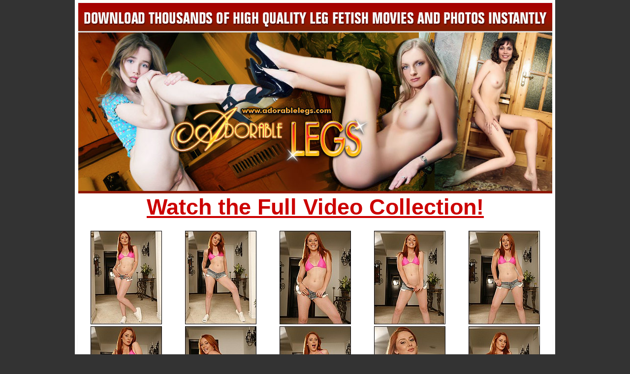

--- FILE ---
content_type: text/html
request_url: http://galleries.adorablelegs.com/photos/55/?t1/pps=freetour
body_size: 1878
content:
<html>
<head>
<title>Adorable Legs - All About A Woman's Pair of Beautiful Legs</title>
<meta http-equiv="Content-Type" content="text/html; charset=iso-8859-1">
<style type="text/css">

body {
	background-color: #333;
}
.ctr {
	text-align: center;
	font-family: "Arial Black", Gadget, sans-serif;
	font-size: 18px;
}
.BIG {
	font-family: Verdana, Geneva, sans-serif;
	font-size: 12mm;
	text-align: center;
	font-weight: bold;
	color: #ff0000;
}
a:link {
	color: #CC0000;
}
a:visited {
	color: #CC0000;
}
a:hover {
	color: #666666;
}
a:active {
	color: #CC0000;
	text-align: center;
}
.brd1 {
	border: 2px solid #FFF;
}
.cntr {
	text-align: center;
	padding: 10px;
}
.ctr2 a:hover {
	color: #FFFFFF;
}
.fnt1 {
	font-family: Arial, Helvetica, sans-serif;
	font-size: 13px;
	text-align: center;
	font-weight: bold;
	text-decoration: none;
}
.cntr2 {
	text-align: center;
}
.RED2 {	color: #F00;
}
.fnt_mid {
	font-family: Verdana, Geneva, sans-serif;
	font-weight: bold;
	font-size: 24px;
	margin: 6px;
}
.ctr2 {
	text-align: center;
}
.fnt3 {
	font-family: Tahoma, Geneva, sans-serif;
	color: #FFF;
	font-size: 14px;
	font-weight: bold;
}
.ctr21 {	text-align: center;
}
.fnt_mid1 {	font-family: Verdana, Geneva, sans-serif;
	font-weight: bold;
	font-size: 24px;
	text-align: center;
}
.fnt_mid1 {font-family: Verdana, Geneva, sans-serif;
	font-weight: bold;
	font-size: 24px;
	margin: 6px;
}

.style1 {
	font-size: 12px;
	text-align: center;
	text-decoration: none;
	font-family: Verdana, Arial, Helvetica, sans-serif;
	color: #CC0000;
}
</style>
<body bgcolor="#FFFFFF" leftmargin="0" topmargin="0" marginwidth="0" marginheight="0">
<div align="center">
  <table id="Table_01" width="976" height="1057" border="0" cellpadding="0" cellspacing="0">
	  <tr>
		  <td rowspan="6" background="images/index_01.jpg"></td>
		  <td colspan="4">
			  <a href="http://join.adorablelegs.com/track/Tm9BZHZlcnQuMS4yLjIuMC4wLjAuMC4w/"><img src="images/index_02.jpg" alt="" width="965" height="395" border="0"></a></td>
		  <td rowspan="6" background="images/index_03.jpg"></td>
	  </tr>
	  <tr>
		  <td colspan="4" background="images/index_04.jpg"><div align="center" class="BIG"><a href="http://join.adorablelegs.com/track/Tm9BZHZlcnQuMS4yLjIuMC4wLjAuMC4w/">Watch the Full Video Collection!</a></div><br></td>
	  </tr>
	  <tr>
		  <td height="62" colspan="4" valign="middle" align="center" bgcolor="#FFFFFF"><table width="965" border="0" cellspacing="4" cellpadding="0">
			        <!--DWLayoutTable-->
    
                 <tr align="middle">
                   <td width="965"><div align="center"><a href="p01.jpg"><img src="tp01.jpg" width="145" height="190" border="0"></td> 
				   <td width="965"><div align="center"><a href="p02.jpg"><img src="tp02.jpg" width="145" height="190" border="0"></td> 
				   <td width="965"><div align="center"><a href="p03.jpg"><img src="tp03.jpg" width="145" height="190" border="0"></td> 
				   <td width="965"><div align="center"><a href="p04.jpg"><img src="tp04.jpg" width="145" height="190" border="0"></td> 
				   <td width="965"><div align="center"><a href="p05.jpg"><img src="tp05.jpg" width="145" height="190" border="0"></td> 
		    </tr>
				  <tr align="middle">
                   <td width="965"><div align="center"><a href="p06.jpg"><img src="tp06.jpg" width="145" height="190" border="0"></td> 
				   <td width="965"><div align="center"><a href="p07.jpg"><img src="tp07.jpg" width="145" height="190" border="0"></td> 
				   <td width="965"><div align="center"><a href="p08.jpg"><img src="tp08.jpg" width="145" height="190" border="0"></td> 
				   <td width="965"><div align="center"><a href="p09.jpg"><img src="tp09.jpg" width="145" height="190" border="0"></td> 
				   <td width="965"><div align="center"><a href="p10.jpg"><img src="tp10.jpg" width="145" height="190" border="0"></td> 
				  </tr>
							   
		      </table></td>
	  </tr>
	  <tr>
		  <td colspan="4" background="images/index_06.jpg"><div align="center" class="BIG"><a href="http://join.adorablelegs.com/track/Tm9BZHZlcnQuMS4yLjIuMC4wLjAuMC4w/">Access the full length videos!</a></div></td>
	  </tr>
	  <tr>
		  <td height="64" colspan="4" valign="bottom" align="center" bgcolor="#FFFFFF"><br><table width="965" border="0" cellspacing="4" cellpadding="0">
			        <!--DWLayoutTable-->
    
                 <tr align="middle">
                   <td width="965"><div align="center"><a href="p11.jpg"><img src="tp11.jpg" width="145" height="190" border="0"></td> 
				   <td width="965"><div align="center"><a href="p12.jpg"><img src="tp12.jpg" width="145" height="190" border="0"></td> 
				   <td width="965"><div align="center"><a href="p13.jpg"><img src="tp13.jpg" width="145" height="190" border="0"></td> 
				   <td width="965"><div align="center"><a href="p14.jpg"><img src="tp14.jpg" width="145" height="190" border="0"></td> 
				   <td width="965"><div align="center"><a href="p15.jpg"><img src="tp15.jpg" width="145" height="190" border="0"></td> 
		    </tr>
				  <tr align="middle">
                   <td width="965"><div align="center"><a href="p16.jpg"><img src="tp16.jpg" width="145" height="190" border="0"></td> 
				   <td width="965"><div align="center"><a href="p17.jpg"><img src="tp17.jpg" width="145" height="190" border="0"></td> 
				   <td width="965"><div align="center"><a href="p18.jpg"><img src="tp18.jpg" width="145" height="190" border="0"></td> 
				   <td width="965"><div align="center"><a href="p19.jpg"><img src="tp19.jpg" width="145" height="190" border="0"></td> 
				   <td width="965"><div align="center"><a href="p20.jpg"><img src="tp20.jpg" width="145" height="190" border="0"></td> 
				  </tr>
							   
		      </table></td>
      </tr>
	  <tr>
		  <td colspan="4" background="images/index_08.jpg"><div align="center" class="BIG"><a href="http://join.adorablelegs.com/track/Tm9BZHZlcnQuMS4yLjIuMC4wLjAuMC4w/">Continue Adorable Legs Tour!</a></div><br></td>
	  </tr>
	  <tr>
		  <td colspan="6">
			  <img src="images/index_09.jpg" width="976" height="7" alt=""></td>
	  </tr>
	  <tr>
		  <td colspan="2" rowspan="4" background="images/index_10.jpg"></td>
		  <td width="920" background="images/index_11.jpg" class="ctr2"><BR><div align="center"><a href="http://join.adorablelegs.com/track/Tm9BZHZlcnQuMS4yLjIuMC4wLjAuMC4w/" class="fnt_mid">GET ACCESS TO OVER 110 BONUS SITES!</a></div>
		  <br></td>
		  <td colspan="3" rowspan="4" background="images/index_12.jpg"></td>
	  </tr>
	  <tr>
		  <td height="171" valign="middle" align="center" bgcolor="#000000"><table width="820" border="0" cellspacing="0" cellpadding="0">
			        <!--DWLayoutTable-->
    
               <tr>
                <td class="fnt3"><div align="center"><img src="images/seg.jpg" width="198" height="278" /><br />
                  Sexy Teen Ex Gf</div></td>
                <td class="fnt3"><div align="center"><img src="images/app.jpg" width="198" height="278" /><br />
                  All Pornsites Pass</div></td>
                <td class="fnt3"><div align="center"><img src="images/rxg.jpg" width="198" height="278" /><br />
                Revenge Ex Girlfriend</div></td>
                <td class="fnt3"><div align="center"><img src="images/tltf.jpg" width="198" height="278" /><br />
               Teens Love To Fuck</div></td>
              </tr>
			   <tr>
                <td class="fnt3"><div align="center"><img src="images/stg.jpg" width="198" height="278" /><br />
                Small Tits Girls</div></td>
                <td class="fnt3"><div align="center"><img src="images/ftp.jpg" alt="" width="198" height="278" /><br />
                Fresh Teen Porn</div></td>
                <td class="fnt3"><div align="center"><img src="images/pts.jpg" width="198" height="278" /><br />
                Project Teen Sex</div></td>
                <td class="fnt3"><div align="center"><img src="images/sp.jpg" width="198" height="278" /><br />
                Sexy Petite</div></td>
              </tr>
							   
		      </table></td>
	  </tr>
	  <tr>
		  <td background="images/index_14.jpg" class="ctr2"><br><div align="center" class="fnt_mid"><a href="http://join.adorablelegs.com/track/Tm9BZHZlcnQuMS4yLjIuMC4wLjAuMC4w/">JOIN NOW AND ACCESS OUR FULL VIDEO COLLECTION!</a></div></td>
	  </tr>
	  <tr>
		  <td background="images/index_15.jpg" class="style2"><br>
	    <br><div align="center"><a href="http://join.itslive.com/track/MC43LjEyNi4yNTEuMC4wLjAuMC4w/" target="_blank" class="fnt_mid">Free Adorable Legs live cams with chat - Watch now!</a></div><br></td>
	  </tr>
	  <tr>
		  <td colspan="6">			  <img src="images/index_16.jpg" width="976" height="28" alt=""></td>
	  </tr>
	  <tr>
		 <td colspan="2" background="images/index_17.jpg"></td>
		  <td colspan="2" background="images/index_18.jpg"><br><div align="center"><a href="http://fetishhits.com/track/MC41LjcyLjczLjAuMC4wLjAuMA==/" class="fnt1 style2">Webmasters click here</a><br>
		    <br>
	          <a href="http://www3.fetishhitsgallery.com/2257.html" class="style1">18 U.S.C. 2257 Record-Keeping Requirement Compliance Statement.</a></div></td>
		  <td colspan="2" background="images/index_19.jpg"></td>
	  </tr>
	  <tr>
		  <td colspan="6">
			  <img src="images/index_20.jpg" width="976" height="9" alt=""></td>
	  </tr>
	  <tr>
		  <td>
			  <img src="images/spacer.gif" width="6" height="1" alt=""></td>
		  <td width="22">
			  <img src="images/spacer.gif" width="22" height="1" alt=""></td>
		  <td>
			  <img src="images/spacer.gif" width="920" height="1" alt=""></td>
		  <td width="1">
			  <img src="images/spacer.gif" width="1" height="1" alt=""></td>
		  <td width="22">
			  <img src="images/spacer.gif" width="22" height="1" alt=""></td>
		  <td>
			  <img src="images/spacer.gif" width="5" height="1" alt=""></td>
	  </tr>
  </table>
</div>
</body>
</html>
